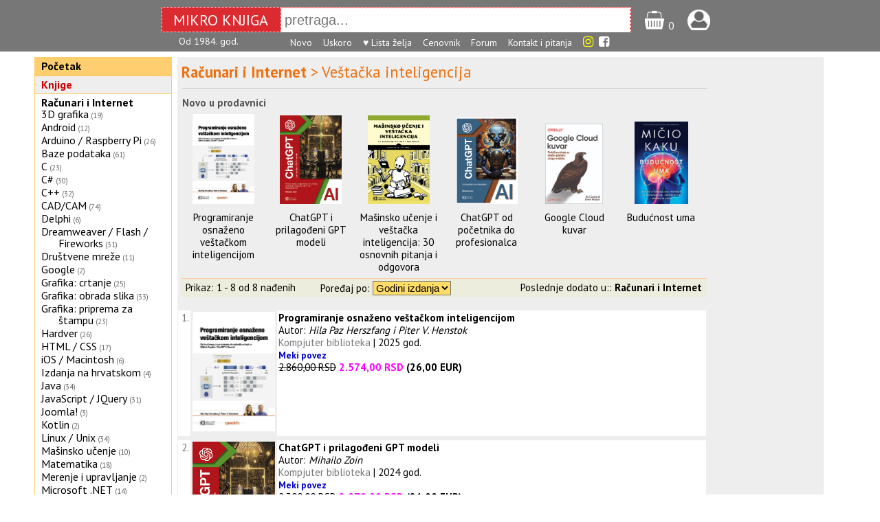

--- FILE ---
content_type: text/html; charset=UTF-8
request_url: https://www.mikroknjiga.rs/store/index.php?IDvrste=1&o=122&o2=2629&oblast=Ra%EF%BF%BD%EF%BF%BDunari%20i%20Internet&podoblast=Ve%EF%BF%BD%EF%BF%BDta%EF%BF%BD%EF%BF%BDka%20inteligencija
body_size: 6073
content:
<!DOCTYPE html>
<html lang="sr">
<head>

	<!-- Google tag (gtag.js) -->
	<script async src="https://www.googletagmanager.com/gtag/js?id=G-PJZFR64TFP"></script>
	<script>
	  window.dataLayer = window.dataLayer || [];
	  function gtag(){dataLayer.push(arguments);}
	  gtag('js', new Date());

	  gtag('config', 'G-PJZFR64TFP');
	</script>

<meta charset="utf-8">
<meta name="viewport" content="width=device-width, initial-scale=1.0">
<title>Knjige &gt; Računari i Internet &gt; Veštačka inteligencija</title>
<meta name="description" content="knjižara, IT, računarske, kompjuterske, medicinske, pravosllje, knjige, pririučnici.">
<link rel="icon" href="slike/mk16.png" type="image/png">


    <meta property="og:title" content="Mikro knjiga"/>
    <meta property="og:type" content="website"/>
    <meta property="og:url" content="https://www.mikroknjiga.rs"/>
    <meta property="og:image" content="http://mikroknjiga.rs/slike/mk/MKcvenznak200.jpg"/>
    <meta property="og:image:width" content="200"/>

<link rel="stylesheet" type="text/css" href="css/main.css">
<link rel="stylesheet" href="https://fonts.googleapis.com/css?family=PT+Sans:regular,bold" type="text/css" />

<script type="text/javascript" src="https://ajax.googleapis.com/ajax/libs/jquery/1.8.2/jquery.min.js" ></script>
<script type="text/javascript" src="https://www.mikroknjiga.rs/store/js/findmain.js"></script>
<script type="text/javascript" src="https://www.mikroknjiga.rs/store/js/find2script.js"></script>
<script src="moduli22/find22.js"></script>

<meta name="google-site-verification" content="VhTi1VexXznr-fqm3LuGtrKChsiM0J9ENMUQFJ75AAc" />
<meta name="alexaVerifyID" content="PGAggGRTEfoWxqJ-F_Q3sV7cxwc" />
<meta property="fb:admins" content="1274551064" />
<meta name="p:domain_verify" content="69ab9d83fed46ed20145246a43f59658"/>
<link rel="stylesheet" href="https://cdnjs.cloudflare.com/ajax/libs/font-awesome/4.7.0/css/font-awesome.min.css">

<!-- <script type="text/javascript" src="snowstorm.js"></script> -->

</head>
<body>

<div id="fb-root"></div>
<script async defer crossorigin="anonymous" src="https://connect.facebook.net/en_GB/sdk.js#xfbml=1&version=v8.0" nonce="SoRyMt5v"></script>


<div style="display:flex; justify-content: center; align-items:center; padding:10px 0 4px 0; background:#777777; width="100%;">

<div style="display:flex; height: 35px; border:dotted 1px #ffffff; background:#DB2B30; color:white;">
  <div style="font-size:22px; margin: auto; width: 140px; padding:4px 16px 3px 16px;">MIKRO KNJIGA</div>
  <div style="border:dotted 1px #ffffff; margin: auto;">
  <input id="find22" style="height: 32px; font-size:20px; width: 500px; padding-left: 5px; border:0" type="text" name="find22" value="" placeholder="pretraga..." autocomplete=off></div>
</div><div style="margin-left:20px;padding-top:4px;"><a href=https://www.mikroknjiga.rs/store/korpa.php>
  <img src=https://www.mikroknjiga.rs/store/mob/korpa.png alt="korpa" width=30></a>
  <span style="color:#ffffff">0</span></div>
  <div style="margin-left:20px;padding-top:4px;"><a href=https://www.mikroknjiga.rs/store/nalog.php><img src=https://www.mikroknjiga.rs/store/mob/login.png alt="login" width=33></a></div>
  <div style="color:#ffffff; margin-left:12px;"></div></div>
  <div style="display:flex; justify-content: center; background:#777777; width=auto; padding-bottom:5px;">
  <div style="display:flex; justify-content: flex-start; font-size:14px; width:760px;">
    <div style="width:162px; text-align:left; color:white">Od 1984. god.</div>
    <div>
    <a href=https://www.mikroknjiga.rs/store/najnovije.php><font color="white">Novo</font></a>&nbsp;&nbsp;&nbsp;
    <a href=https://www.mikroknjiga.rs/store/index.php?q=upripremi><font color="white">Uskoro</font></a>&nbsp;&nbsp;&nbsp;
    <a href=https://www.mikroknjiga.rs/store/mojalista.php><font color="white">♥ Lista želja</font></a>&nbsp;&nbsp;&nbsp;
    <a href=https://www.mikroknjiga.rs/store/cenovnik.php><font color="white">Cenovnik</font></a>&nbsp;&nbsp;&nbsp;
    <a href=https://www.mikroknjiga.rs/store/forum/index.php><font color="white">Forum</font></a>&nbsp;&nbsp;&nbsp;
    <a href=https://www.mikroknjiga.rs/store/index.php?q=kontakt><font color="white">Kontakt i pitanja</font></a>&nbsp;&nbsp;&nbsp;
		<a href=https://www.instagram.com/mikroknjiga/><i class="fa fa-instagram" style="font-size:18px;color:yellow"></i></a>&nbsp;
		<a href=https://www.facebook.com/mikroknjiga/><i class="fa fa-facebook-square" aria-hidden="true" style="font-size:18px;color:white"></i></a>
    </div
    <div style="width:30px;"></div>
  </div>
  </div>
<div style="margin-left: auto; margin-right: auto; width: 1180px; display:flex"><div class="col1" style="float:left; width:200px;">
<table border="0" cellspacing="1" cellpadding="4" class="menik1" bgcolor=#ffcc66 width=100%>
<tr bgcolor=#ffcf6f><td><strong><a href=https://www.mikroknjiga.rs/store>Početak</a></strong></td></tr></table><table border="0" cellspacing="1" cellpadding="4" class="menik1" bgcolor=#ffcc66 width=100%>
	<tr bgcolor=#eeeeee><td><a href=index.php?IDvrste=1><strong><font color=#CC0000>Knjige</font></strong></a></td></tr><tr bgcolor=#ffffff><td><p class="phi"><font color=#cc0000><b><a href="index.php?IDvrste=1&o=122&oblast=Računari i Internet">Računari i Internet</b></p><span class="style_normal"><p class="phi"><a href="index.php?IDvrste=1&o=122&o2=91&oblast=Računari i Internet&podoblast=3D grafika">3D grafika</a><span class="style_gray">&nbsp;<small>(19)</small></span></p><p class="phi"><a href="index.php?IDvrste=1&o=122&o2=1020&oblast=Računari i Internet&podoblast=Android">Android</a><span class="style_gray">&nbsp;<small>(12)</small></span></p><p class="phi"><a href="index.php?IDvrste=1&o=122&o2=2300&oblast=Računari i Internet&podoblast=Arduino / Raspberry Pi">Arduino / Raspberry Pi</a><span class="style_gray">&nbsp;<small>(26)</small></span></p><p class="phi"><a href="index.php?IDvrste=1&o=122&o2=92&oblast=Računari i Internet&podoblast=Baze podataka">Baze podataka</a><span class="style_gray">&nbsp;<small>(61)</small></span></p><p class="phi"><a href="index.php?IDvrste=1&o=122&o2=461&oblast=Računari i Internet&podoblast=C">C</a><span class="style_gray">&nbsp;<small>(23)</small></span></p><p class="phi"><a href="index.php?IDvrste=1&o=122&o2=460&oblast=Računari i Internet&podoblast=C#">C#</a><span class="style_gray">&nbsp;<small>(30)</small></span></p><p class="phi"><a href="index.php?IDvrste=1&o=122&o2=459&oblast=Računari i Internet&podoblast=C++">C++</a><span class="style_gray">&nbsp;<small>(32)</small></span></p><p class="phi"><a href="index.php?IDvrste=1&o=122&o2=94&oblast=Računari i Internet&podoblast=CAD/CAM">CAD/CAM</a><span class="style_gray">&nbsp;<small>(74)</small></span></p><p class="phi"><a href="index.php?IDvrste=1&o=122&o2=95&oblast=Računari i Internet&podoblast=Delphi">Delphi</a><span class="style_gray">&nbsp;<small>(6)</small></span></p><p class="phi"><a href="index.php?IDvrste=1&o=122&o2=1828&oblast=Računari i Internet&podoblast=Dreamweaver / Flash / Fireworks">Dreamweaver / Flash / Fireworks</a><span class="style_gray">&nbsp;<small>(31)</small></span></p><p class="phi"><a href="index.php?IDvrste=1&o=122&o2=2303&oblast=Računari i Internet&podoblast=Društvene mreže">Društvene mreže</a><span class="style_gray">&nbsp;<small>(11)</small></span></p><p class="phi"><a href="index.php?IDvrste=1&o=122&o2=3086&oblast=Računari i Internet&podoblast=Google">Google</a><span class="style_gray">&nbsp;<small>(2)</small></span></p><p class="phi"><a href="index.php?IDvrste=1&o=122&o2=96&oblast=Računari i Internet&podoblast=Grafika: crtanje">Grafika: crtanje</a><span class="style_gray">&nbsp;<small>(25)</small></span></p><p class="phi"><a href="index.php?IDvrste=1&o=122&o2=98&oblast=Računari i Internet&podoblast=Grafika: obrada slika">Grafika: obrada slika</a><span class="style_gray">&nbsp;<small>(33)</small></span></p><p class="phi"><a href="index.php?IDvrste=1&o=122&o2=97&oblast=Računari i Internet&podoblast=Grafika: priprema za štampu">Grafika: priprema za štampu</a><span class="style_gray">&nbsp;<small>(23)</small></span></p><p class="phi"><a href="index.php?IDvrste=1&o=122&o2=99&oblast=Računari i Internet&podoblast=Hardver">Hardver</a><span class="style_gray">&nbsp;<small>(26)</small></span></p><p class="phi"><a href="index.php?IDvrste=1&o=122&o2=1825&oblast=Računari i Internet&podoblast=HTML / CSS">HTML / CSS</a><span class="style_gray">&nbsp;<small>(17)</small></span></p><p class="phi"><a href="index.php?IDvrste=1&o=122&o2=1523&oblast=Računari i Internet&podoblast=iOS / Macintosh">iOS / Macintosh</a><span class="style_gray">&nbsp;<small>(6)</small></span></p><p class="phi"><a href="index.php?IDvrste=1&o=122&o2=103&oblast=Računari i Internet&podoblast=Izdanja na hrvatskom">Izdanja na hrvatskom</a><span class="style_gray">&nbsp;<small>(4)</small></span></p><p class="phi"><a href="index.php?IDvrste=1&o=122&o2=104&oblast=Računari i Internet&podoblast=Java">Java</a><span class="style_gray">&nbsp;<small>(34)</small></span></p><p class="phi"><a href="index.php?IDvrste=1&o=122&o2=1826&oblast=Računari i Internet&podoblast=JavaScript / JQuery">JavaScript / JQuery</a><span class="style_gray">&nbsp;<small>(31)</small></span></p><p class="phi"><a href="index.php?IDvrste=1&o=122&o2=1829&oblast=Računari i Internet&podoblast=Joomla!">Joomla!</a><span class="style_gray">&nbsp;<small>(3)</small></span></p><p class="phi"><a href="index.php?IDvrste=1&o=122&o2=2655&oblast=Računari i Internet&podoblast=Kotlin">Kotlin</a><span class="style_gray">&nbsp;<small>(2)</small></span></p><p class="phi"><a href="index.php?IDvrste=1&o=122&o2=106&oblast=Računari i Internet&podoblast=Linux / Unix">Linux / Unix</a><span class="style_gray">&nbsp;<small>(34)</small></span></p><p class="phi"><a href="index.php?IDvrste=1&o=122&o2=2630&oblast=Računari i Internet&podoblast=Mašinsko učenje">Mašinsko učenje</a><span class="style_gray">&nbsp;<small>(10)</small></span></p><p class="phi"><a href="index.php?IDvrste=1&o=122&o2=107&oblast=Računari i Internet&podoblast=Matematika">Matematika</a><span class="style_gray">&nbsp;<small>(18)</small></span></p><p class="phi"><a href="index.php?IDvrste=1&o=122&o2=987&oblast=Računari i Internet&podoblast=Merenje i upravljanje">Merenje i upravljanje</a><span class="style_gray">&nbsp;<small>(2)</small></span></p><p class="phi"><a href="index.php?IDvrste=1&o=122&o2=1827&oblast=Računari i Internet&podoblast=Microsoft .NET">Microsoft .NET</a><span class="style_gray">&nbsp;<small>(14)</small></span></p><p class="phi"><a href="index.php?IDvrste=1&o=122&o2=108&oblast=Računari i Internet&podoblast=Mreže">Mreže</a><span class="style_gray">&nbsp;<small>(67)</small></span></p><p class="phi"><a href="index.php?IDvrste=1&o=122&o2=109&oblast=Računari i Internet&podoblast=Multimedija">Multimedija</a><span class="style_gray">&nbsp;<small>(19)</small></span></p><p class="phi"><a href="index.php?IDvrste=1&o=122&o2=1824&oblast=Računari i Internet&podoblast=MySQL / SQL">MySQL / SQL</a><span class="style_gray">&nbsp;<small>(20)</small></span></p><p class="phi"><a href="index.php?IDvrste=1&o=122&o2=110&oblast=Računari i Internet&podoblast=Obrada teksta">Obrada teksta</a><span class="style_gray">&nbsp;<small>(23)</small></span></p><p class="phi"><a href="index.php?IDvrste=1&o=122&o2=111&oblast=Računari i Internet&podoblast=Obrada zvuka">Obrada zvuka</a><span class="style_gray">&nbsp;<small>(7)</small></span></p><p class="phi"><a href="index.php?IDvrste=1&o=122&o2=112&oblast=Računari i Internet&podoblast=Office">Office</a><span class="style_gray">&nbsp;<small>(30)</small></span></p><p class="phi"><a href="index.php?IDvrste=1&o=122&o2=113&oblast=Računari i Internet&podoblast=Office / Project">Office / Project</a><span class="style_gray">&nbsp;<small>(6)</small></span></p><p class="phi"><a href="index.php?IDvrste=1&o=122&o2=114&oblast=Računari i Internet&podoblast=Operativni sistemi">Operativni sistemi</a><span class="style_gray">&nbsp;<small>(10)</small></span></p><p class="phi"><a href="index.php?IDvrste=1&o=122&o2=100&oblast=Računari i Internet&podoblast=Osnove korišćenja računara">Osnove korišćenja računara</a><span class="style_gray">&nbsp;<small>(64)</small></span></p><p class="phi"><a href="index.php?IDvrste=1&o=122&o2=116&oblast=Računari i Internet&podoblast=Ostali programski jezici">Ostali programski jezici</a><span class="style_gray">&nbsp;<small>(26)</small></span></p><p class="phi"><a href="index.php?IDvrste=1&o=122&o2=123&oblast=Računari i Internet&podoblast=Ostalo">Ostalo</a><span class="style_gray">&nbsp;<small>(63)</small></span></p><p class="phi"><a href="index.php?IDvrste=1&o=122&o2=1555&oblast=Računari i Internet&podoblast=PHP">PHP</a><span class="style_gray">&nbsp;<small>(16)</small></span></p><p class="phi"><a href="index.php?IDvrste=1&o=122&o2=2659&oblast=Računari i Internet&podoblast=Programiranje">Programiranje</a><span class="style_gray">&nbsp;<small>(39)</small></span></p><p class="phi"><a href="index.php?IDvrste=1&o=122&o2=118&oblast=Računari i Internet&podoblast=Projektovanje softvera">Projektovanje softvera</a><span class="style_gray">&nbsp;<small>(38)</small></span></p><p class="phi"><a href="index.php?IDvrste=1&o=122&o2=1021&oblast=Računari i Internet&podoblast=Python">Python</a><span class="style_gray">&nbsp;<small>(30)</small></span></p><p class="phi"><a href="index.php?IDvrste=1&o=122&o2=973&oblast=Računari i Internet&podoblast=Računari i društvo">Računari i društvo</a><span class="style_gray">&nbsp;<small>(12)</small></span></p><p class="phi"><a href="index.php?IDvrste=1&o=122&o2=1862&oblast=Računari i Internet&podoblast=Računari i internet">Računari i internet</a><span class="style_gray">&nbsp;<small>(5)</small></span></p><p class="phi"><a href="index.php?IDvrste=1&o=122&o2=119&oblast=Računari i Internet&podoblast=Rečnici">Rečnici</a><span class="style_gray">&nbsp;<small>(7)</small></span></p><p class="phi"><a href="index.php?IDvrste=1&o=122&o2=3260&oblast=Računari i Internet&podoblast=Robotika">Robotika</a><span class="style_gray">&nbsp;<small>(1)</small></span></p><p class="phi"><a href="index.php?IDvrste=1&o=122&o2=2590&oblast=Računari i Internet&podoblast=Sigurnost">Sigurnost</a><span class="style_gray">&nbsp;<small>(8)</small></span></p><p class="phi"><a href="index.php?IDvrste=1&o=122&o2=247&oblast=Računari i Internet&podoblast=Statistika">Statistika</a><span class="style_gray">&nbsp;<small>(9)</small></span></p><p class="phi"><a href="index.php?IDvrste=1&o=122&o2=120&oblast=Računari i Internet&podoblast=Tabelarni proračuni">Tabelarni proračuni</a><span class="style_gray">&nbsp;<small>(25)</small></span></p><p class="phi"><a href="index.php?IDvrste=1&o=122&o2=102&oblast=Računari i Internet&podoblast=Veb dizajn">Veb dizajn</a><span class="style_gray">&nbsp;<small>(31)</small></span></p><p class="phi"><a href="index.php?IDvrste=1&o=122&o2=2629&oblast=Računari i Internet&podoblast=Veštačka inteligencija"><span style="background-color:#000077"><b><font color=#ffffff>&nbsp;Veštačka inteligencija </b></font></span></a><span class="style_gray">&nbsp;<small>(8)</small></span></p><p class="phi"><a href="index.php?IDvrste=1&o=122&o2=121&oblast=Računari i Internet&podoblast=Visual Basic">Visual Basic</a><span class="style_gray">&nbsp;<small>(21)</small></span></p><p class="phi"><a href="index.php?IDvrste=1&o=122&o2=122&oblast=Računari i Internet&podoblast=Windows">Windows</a><span class="style_gray">&nbsp;<small>(63)</small></span></p><p class="phi"><a href="index.php?IDvrste=1&o=122&o2=1830&oblast=Računari i Internet&podoblast=WordPress">WordPress</a><span class="style_gray">&nbsp;<small>(5)</small></span></p></td></tr></table></div><div style="width:940px; margin: 8px 8px; 8px; 8px; background:#eeeeee"><div id="find22Rez" style="width:800px;"></div>
<div style="float:left; width:770px; margin-top:5px;" class="forma66body"><div style="clear: both; padding: 3px 3px 3px 6px; font-size:150%; text-align:left"><font color=#ee711><b>Računari i Internet</b> > Veštačka inteligencija</font></div>
				<div id="divopisoblasti" style="clear: both; margin-left:7px; margin-top:3px;margin-bottom:7px; font-size: 14px; width: 760px;"></div><script>
	$( "#spandaljeopis" ).click(function() {
		$("#divopisoblasti").html("");
	});
</script>

		<div style="clear:both; margin-left:7px; padding-top:12px ; border-top:solid 1px #cccccc">
		<b><font color=#555555>Novo u prodavnici</font></b></div>

		<table border=0 cellspacing=7 cellpadding="0" class="style_normal" align=center width=100% id="12346">
		<tr align=center valign=bottom><td width=130><a href="https://www.mikroknjiga.rs/programiranje-osnazeno-vestackom-inteligencijom/56078?keywords=Računari+Internet+Veštačka+inteligencija+">
				<img src="https://www.mikroknjiga.rs/slike2/978/9788673106151_k1_1.jpg" width=90 height=131>
				</a><td width=130><a href="https://www.mikroknjiga.rs/chatgpt-i-prilagodjeni-gpt-modeli/47984?keywords=Računari+Internet+Veštačka+inteligencija+">
				<img src="https://www.mikroknjiga.rs/slike2/978/9788673106052_k1_1.jpg" width=90 height=129>
				</a><td width=130><a href="https://www.mikroknjiga.rs/masinsko-ucenje-i-vestacka-inteligencija-30-osnovnih-pitanja-i-odgovora/47810?keywords=Računari+Internet+Veštačka+inteligencija+">
				<img src="https://www.mikroknjiga.rs/slike2/978/9788673106014_k1_1.png" width=90 height=129>
				</a><td width=130><a href="https://www.mikroknjiga.rs/chatgpt-od-pocetnika-do-profesionalca/46798?keywords=Računari+Internet+Veštačka+inteligencija+">
				<img src="https://www.mikroknjiga.rs/slike2/978/9788673105949_k1_1.png" width=90 height=126>
				</a><td width=130><a href="https://www.mikroknjiga.rs/google-cloud-kuvar/39462?keywords=Računari+Internet+Veštačka+inteligencija+">
				<img src="https://www.mikroknjiga.rs/Slike_knjiga/GCK.jpg" width=84></a><td width=130><a href="https://www.mikroknjiga.rs/buducnost-uma/36251?keywords=Računari+Internet+Veštačka+inteligencija+">
				<img src="https://www.mikroknjiga.rs/slike2/86-86059/978-86-86059-53-6_k1_1.jpg" width=78 height=120>
				</a></tr><tr align=center valign=top><td><a href="https://www.mikroknjiga.rs/programiranje-osnazeno-vestackom-inteligencijom/56078">Programiranje osnaženo veštačkom inteligencijom</a><td><a href="https://www.mikroknjiga.rs/chatgpt-i-prilagodjeni-gpt-modeli/47984">ChatGPT i prilagođeni GPT modeli</a><td><a href="https://www.mikroknjiga.rs/masinsko-ucenje-i-vestacka-inteligencija-30-osnovnih-pitanja-i-odgovora/47810">Mašinsko učenje i veštačka inteligencija: 30 osnovnih pitanja i odgovora</a><td><a href="https://www.mikroknjiga.rs/chatgpt-od-pocetnika-do-profesionalca/46798">ChatGPT od početnika do profesionalca</a><td><a href="https://www.mikroknjiga.rs/google-cloud-kuvar/39462">Google Cloud kuvar</a><td><a href="https://www.mikroknjiga.rs/buducnost-uma/36251">Budućnost uma</a></tr></table><div style="clear: both; margin-left:5px; background:#ededdd; border-top: solid 1px #ffccaa; padding:3px;">

<table border=0 cellspacing=0 cellpadding=0 width=100% style="font-size:15px;">
<tr valign=center>
<td colspan=2>&nbsp;Prikaz: 1 - 8 od 8 nađenih</td>
	<form action="index.php" method="get" accept-charset="utf-8">
	<input type="hidden" name="IDvrste" value="1">
	<input type="hidden" name="oblast" value="Računari i Internet">
	<input type="hidden" name="podoblast" value="Veštačka inteligencija">
	<input type="hidden" name="o" value="122">
	<input type="hidden" name="o2" value="2629"><td align=left>Poređaj po:
	<select name="sortuoblasti" onchange="this.form.submit()" style="font-size:15px; background-color:#ffdd66;"><option value="DatumIzlaska">Godini izdanja</option><option value="Naslov">Naslovu</option><option value="cena1">Od jeftinijeg</option>
	<option value="cena2">Od skupljeg</option>
	</select></td>
	</form><td align=right>Poslednje dodato u::
<a href="index.php?IDvrste=1&o=122&o2=2629&sortuoblasti=najnovije"><b>Računari i Internet&nbsp;</b></a></td>
</tr></table></div><br>
<table border=0 cellspacing=1 cellpadding=2 width="100%"><tr class="style_normal" bgcolor="#ffffff" valign="top" align="left">
	<td align=right><font color=#777777>1.</font></td><td align=center width=110 bgcolor=#eeeeee><a href="https://www.mikroknjiga.rs/programiranje-osnazeno-vestackom-inteligencijom/56078?keywords=Računari+Internet+Veštačka+inteligencija+">
		<img src="https://www.mikroknjiga.rs/slike2/978/9788673106151_k1_1.jpg" alt="Slika" width=120></a></td></td>
	<td><b><a href="https://www.mikroknjiga.rs/programiranje-osnazeno-vestackom-inteligencijom/56078?keywords=Računari+Internet+Veštačka+inteligencija+"><span style="font-size:15px;">Programiranje osnaženo veštačkom inteligencijom</span></a></b><br>Autor: <i>Hila Paz Herszfang i Piter V. Henstok</i><br><font color=#777777>Kompjuter biblioteka</font> | 2025 god.<br><span style="font-size:90%; color:#0000cc"><b>Meki povez</b></span><br><strike>2.860,00 RSD</strike> <font color=#ff00ff><b>2.574,00 RSD</font> (26,00 EUR)</td></tr><tr><td colspan=3></td></tr><tr class="style_normal" bgcolor="#ffffff" valign="top" align="left">
	<td align=right><font color=#777777>2.</font></td><td align=center width=110 bgcolor=#eeeeee><a href="https://www.mikroknjiga.rs/chatgpt-i-prilagodjeni-gpt-modeli/47984?keywords=Računari+Internet+Veštačka+inteligencija+">
		<img src="https://www.mikroknjiga.rs/slike2/978/9788673106052_k1_1.jpg" alt="Slika" width=120></a></td></td>
	<td><b><a href="https://www.mikroknjiga.rs/chatgpt-i-prilagodjeni-gpt-modeli/47984?keywords=Računari+Internet+Veštačka+inteligencija+"><span style="font-size:15px;">ChatGPT i prilagođeni GPT modeli</span></a></b><br>Autor: <i>Mihailo Zoin</i><br><font color=#777777>Kompjuter biblioteka</font> | 2024 god.<br><span style="font-size:90%; color:#0000cc"><b>Meki povez</b></span><br><strike>2.300,00 RSD</strike> <font color=#ff00ff><b>2.070,00 RSD</font> (21,00 EUR)</td></tr><tr><td colspan=3></td></tr><tr class="style_normal" bgcolor="#ffffff" valign="top" align="left">
	<td align=right><font color=#777777>3.</font></td><td align=center width=110 bgcolor=#eeeeee><a href="https://www.mikroknjiga.rs/masinsko-ucenje-i-vestacka-inteligencija-30-osnovnih-pitanja-i-odgovora/47810?keywords=Računari+Internet+Veštačka+inteligencija+">
		<img src="https://www.mikroknjiga.rs/slike2/978/9788673106014_k1_1.png" alt="Slika" width=120></a></td></td>
	<td><b><a href="https://www.mikroknjiga.rs/masinsko-ucenje-i-vestacka-inteligencija-30-osnovnih-pitanja-i-odgovora/47810?keywords=Računari+Internet+Veštačka+inteligencija+"><span style="font-size:15px;">Mašinsko učenje i veštačka inteligencija: 30 osnovnih pitanja i odgovora</span></a></b><br>Autor: <i>Sebastian Raschka</i><br><font color=#777777>Kompjuter biblioteka</font> | 2024 god.<br><span style="font-size:90%; color:#0000cc"><b>Meki povez</b></span><br><strike>2.200,00 RSD</strike> <font color=#ff00ff><b>1.980,00 RSD</font> (20,00 EUR)</td></tr><tr><td colspan=3></td></tr><tr class="style_normal" bgcolor="#ffffff" valign="top" align="left">
	<td align=right><font color=#777777>4.</font></td><td align=center width=110 bgcolor=#eeeeee><a href="https://www.mikroknjiga.rs/chatgpt-od-pocetnika-do-profesionalca/46798?keywords=Računari+Internet+Veštačka+inteligencija+">
		<img src="https://www.mikroknjiga.rs/slike2/978/9788673105949_k1_1.png" alt="Slika" width=120></a></td></td>
	<td><b><a href="https://www.mikroknjiga.rs/chatgpt-od-pocetnika-do-profesionalca/46798?keywords=Računari+Internet+Veštačka+inteligencija+"><span style="font-size:15px;">ChatGPT od početnika do profesionalca</span></a></b><br>Autor: <i>Mihailo Zoin</i><br><font color=#777777>Kompjuter biblioteka</font> | 2023 god. <font color=#aa0000><b>RASPRODATO</b></font><br><span style="font-size:90%; color:#0000cc"><b>Meki povez</b></span><br><strike>2.400,00 RSD</strike> <font color=#ff00ff><b>2.160,00 RSD</font> (22,00 EUR)</td></tr><tr><td colspan=3></td></tr><tr class="style_normal" bgcolor="#ffffff" valign="top" align="left">
	<td align=right><font color=#777777>5.</font></td><td align=center width=110 bgcolor=#eeeeee><a href="https://www.mikroknjiga.rs/google-cloud-kuvar/39462?keywords=Računari+Internet+Veštačka+inteligencija+">
		<img src="https://www.mikroknjiga.rs/Slike_knjiga/GCK.jpg" alt="Slika" width=120></a></td></td>
	<td><b><a href="https://www.mikroknjiga.rs/google-cloud-kuvar/39462?keywords=Računari+Internet+Veštačka+inteligencija+"><span style="font-size:15px;">Google Cloud kuvar</span></a></b><br>Autori: <i>Rui Costa, Drew Hodun</i><br><font color=#CC0033>Mikro knjiga</font> | 2021 god.<br><span style="font-size:90%; color:#0000cc"><b>Meki povez</b></span><br><strike>2.200,00 RSD</strike> <font color=#ff00ff><b>1.760,00 RSD</font> (18,00 EUR)</td></tr><tr><td colspan=3></td></tr><tr class="style_normal" bgcolor="#ffffff" valign="top" align="left">
	<td align=right><font color=#777777>6.</font></td><td align=center width=110 bgcolor=#eeeeee><a href="https://www.mikroknjiga.rs/masinsko-ucenje/36100?keywords=Računari+Internet+Veštačka+inteligencija+">
		<img src="https://www.mikroknjiga.rs/slike2/86-7466/978-86-7466-838-2_k1_1.jpg" alt="Slika" width=114.8></a></td></td>
	<td><b><a href="https://www.mikroknjiga.rs/masinsko-ucenje/36100?keywords=Računari+Internet+Veštačka+inteligencija+"><span style="font-size:15px;">Mašinsko učenje</span></a></b><br>Autori: <i>Ognjen Joldžić, Dino Kosić</i><br><font color=#777777>Akademska misao</font> | 2020 god.<br><span style="font-size:90%; color:#0000cc"><b>Meki povez</b></span><br> <font color=#ff00ff><b>2.480,00 RSD</font> (25,00 EUR)</td></tr><tr><td colspan=3></td></tr><tr class="style_normal" bgcolor="#ffffff" valign="top" align="left">
	<td align=right><font color=#777777>7.</font></td><td align=center width=110 bgcolor=#eeeeee><a href="https://www.mikroknjiga.rs/osnove-vestacke-inteligencije-i-masinskog-ucenja/35348?keywords=Računari+Internet+Veštačka+inteligencija+">
		<img src="https://www.mikroknjiga.rs/slike2/86-7310/978-86-7310-544-4_k1_1.jpg" alt="Slika" width=120></a></td></td>
	<td><b><a href="https://www.mikroknjiga.rs/osnove-vestacke-inteligencije-i-masinskog-ucenja/35348?keywords=Računari+Internet+Veštačka+inteligencija+"><span style="font-size:15px;">Osnove veštačke inteligencije i mašinskog učenja</span></a></b><br>Autor: <i>Zsolt Nagy</i><br><font color=#777777>Kompjuter biblioteka</font> | 2019 god.<br><span style="font-size:90%; color:#0000cc"><b>Meki povez</b></span><br><strike>2.940,00 RSD</strike> <font color=#ff00ff><b>2.646,00 RSD</font> (26,00 EUR)</td></tr><tr><td colspan=3></td></tr><tr class="style_normal" bgcolor="#ffffff" valign="top" align="left">
	<td align=right><font color=#777777>8.</font></td><td align=center width=110 bgcolor=#eeeeee><a href="https://www.mikroknjiga.rs/buducnost-uma/36251?keywords=Računari+Internet+Veštačka+inteligencija+">
		<img src="https://www.mikroknjiga.rs/slike2/86-86059/978-86-86059-53-6_k1_1.jpg" alt="Slika" width=109.2></a></td></td>
	<td><b><a href="https://www.mikroknjiga.rs/buducnost-uma/36251?keywords=Računari+Internet+Veštačka+inteligencija+"><span style="font-size:15px;">Budućnost uma</span></a></b><br>Autor: <i>Mičio Kaku</i><br><font color=#777777>Heliks</font> | 2017 god. <font color=#aa0000><b>U pripremi obnovljeno izdanje</b></font><br><span style="font-size:90%; color:#0000cc"><b>Meki povez</b></span><br> <font color=#ff00ff><b>1.760,00 RSD</font> (18,00 EUR)</td></tr><tr><td colspan=3></td></tr></table></div>
</div></div>
<script type="text/javascript">
 $(document).ready(function() {
  $('#12345 img').hover(
    function() {
      // $(this).css("border", "1px solid red");
      $(this).css("box-shadow", "0px 0px 6px 2px rgba(220,220,220,1)");
    }, function() {
      // $(this).css("border", "1px solid #aaaaaa");
      $(this).css("box-shadow", "");
    }
  );
  $('#12346 img').hover(
    function() {
      $(this).css("box-shadow", "0px 0px 6px 2px rgba(220,220,220,1)");
    }, function() {
      $(this).css("box-shadow", "");
    }
  );
 });
</script>
</div></div></div><div style="text-align: center;">
  <div class="fb-like" data-href="https://www.mikroknjiga.rs/" data-width="" data-layout="button_count" data-action="like" data-size="small" data-share="true"></div>
  </div>
<div class="infored" style="display:flex; flex-direction: row; justify-content:space-around; margin:auto; clear:both; background-color:#aaaaaa; color: #ffffff; padding: 8px; margin-top:6px; line-height:1.5">

<div class="infokolona"><b>MIKRO KNJIGA D.O.O.</b><br>
Kneza Višeslava 34, 11030 Beograd, Srbija<br>
e-pošta: prodaja(а)mikroknjiga.rs<br>
Komercijalna banka: 205-33117-65<br>
Matični broj: 07465181<br>
Šifra delatnosti: 5811<br>
PIB: 100575773<br>
<a href=https://www.mikroknjiga.rs/store/index.php?q=kontakt&q2=identifikacija><span style="color: #ffffff">Dokumenti o identifikaciji<span></a><br>
<br>
© Mikro knjiga 1984-2026
</div>

<div class="infokolona"><b>INFORMACIJE</b><br>
<a href=index.php?q=info&q2=onama><span style="color: #ffffff">O Mikro knjizi<span></a><br>
<a href="https://www.mikroknjiga.rs/store/index.php?q=kontakt"><span style="color: #ffffff">Najčešća pitanja - FAQ</span></a><br>
<a href="https://www.mikroknjiga.rs/store/index.php?q=kontakt"><span style="color: #ffffff">Kontakt<span></a><br>

<a href=https://www.mikroknjiga.rs/store/nalog.php><span style="color: #ffffff">Vaši podaci</span></a><br>
<a href=https://www.mikroknjiga.rs/store/korpa.php><span style="color: #ffffff">Korpa</span></a><br>
<a href=https://www.mikroknjiga.rs/store/index.php?istorija=1><span style="color: #ffffff">Istorija pregleda</span></a><br>
<a href=https://www.mikroknjiga.rs/store/mojalista.php><span style="color: #ffffff">List želja</span></a><br>
<a href=https://www.mikroknjiga.rs/store/forum/index.php><span style="color: #ffffff">Forum</span></a><br>
</div>


<div class="infokolona"><b>KORISNIČKI SERVIS</b><br>
<a href="https://www.mikroknjiga.rs/store/index.php?q=info&q2=usloviKoriscenja"><span style="color: #ffffff">Pravila i uslovi korišćenja</span></a><br>
<a href="https://www.mikroknjiga.rs/store/index.php?q=info&q2=politikaPrivatnosti"><span style="color: #ffffff">Politika privatnosti<span></a><br>
<a href="https://www.mikroknjiga.rs/store/index.php?q=info&q2=ZastoSeRegistrovati"><span style="color: #ffffff">Zašto se registrovati?</span></a><br>
<a href="https://www.mikroknjiga.rs/store/index.php?q=info&q2=kakoKupiti"><span style="color: #ffffff">Kako kupiti</span></a><br>
<a href="https://www.mikroknjiga.rs/store/index.php?q=info&q2=naciniPlacanja"><span style="color: #ffffff">Načini plaćanja</span></a><br>
<a href="https://www.mikroknjiga.rs/store/index.php?q=info&q2=isporuka"><span style="color: #ffffff">Uslovi isporuke</a><br>
<a href="https://www.mikroknjiga.rs/store/index.php?q=info&q2=reklamacije"><span style="color: #ffffff">Reklamacije</span></a><br>
<a href="https://www.mikroknjiga.rs/store/index.php?q=info&q2=pravoNaOdustajanje"><span style="color: #ffffff">Pravo na odustajanje</span></a><br>
<a href="https://www.mikroknjiga.rs/store/index.php?q=info&q2=autorskaPrava"><span style="color: #ffffff">Autorska prava i zabrana kopiranja<span></a><br>
</div>

</div></body></html>

--- FILE ---
content_type: application/javascript
request_url: https://www.mikroknjiga.rs/store/moduli22/find22.js
body_size: 341
content:
$(document).ready(function(){
  // alert('222');
  $("#find22").keyup(function(){
    $('.forma66naslov').css("visibility", "hidden");
    $('.forma66body').css("visibility", "hidden");

    var polje = $( "#find22" ).val();
    // alert(polje);

    var slovo1 = this.value;
    var slovo2 = '' + slovo1;

    // alert(slovo2);
    if (slovo2 == '') {
      $('.forma66naslov').css("visibility", "visible");
      $('.forma66body').css("visibility", "visible");
      $('#find22Rez').css("display", "none");
    }

    if (slovo2 !== '') {
      $.post("https://www.mikroknjiga.rs/store/moduli22/find22SQL.php",
        {find:slovo2, polje:polje},
        function(html) {$("#find22Rez").html(html).show();}
      );
    }
  });
});
